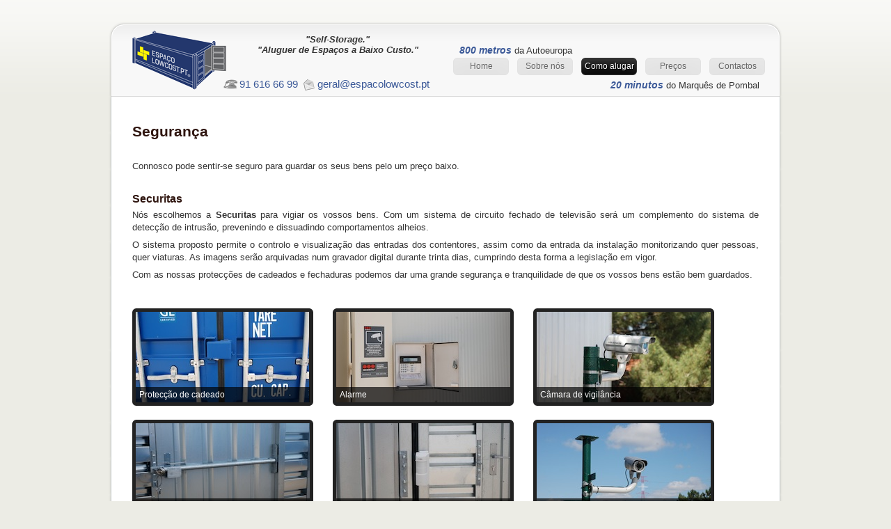

--- FILE ---
content_type: text/html
request_url: http://espacolowcost.pt/security.html
body_size: 5681
content:
<!DOCTYPE html PUBLIC "-//W3C//DTD XHTML 1.0 Strict//EN" "http://www.w3.org/TR/xhtml1/DTD/xhtml1-strict.dtd">
<html xmlns="http://www.w3.org/1999/xhtml" xml:lang="pt" lang="pt">
<head>
	<meta http-equiv="Content-Type" content="text/html; charset=utf-8"/>
	<link rel="shortcut icon" href="img/favicon.ico" />
	<link rel="stylesheet" href="css/default.css" type="text/css" />
	<!--[if IE 6]><link rel="stylesheet" href="css/ie6.css" type="text/css" /><![endif]-->

	<title>Espaços disponíveis - Espaço Lowcost.pt</title>
	<meta name="description" content="Esta página contém os detalhes sobre a segurança dos contentores e do espaço em si." />
	
	<!-- Pull in the jQuery library -->
	<script src="js/jquery-1.3.2.min.js" type="text/javascript"></script>
  
	<!-- Activate the thickbox plugin -->
	<link rel="stylesheet" href="css/prettyPhoto.css" type="text/css" />
	<script src="js/jquery.prettyPhoto.js" type="text/javascript"></script>
	<script type="text/javascript">
		$(document).ready(function(){
			$("a[rel^='prettyPhoto']").prettyPhoto({
				opacity: 0.70
			});
		});
	</script>
	
	<script type="text/javascript">
	  (function(i,s,o,g,r,a,m){i['GoogleAnalyticsObject']=r;i[r]=i[r]||function(){
	  (i[r].q=i[r].q||[]).push(arguments)},i[r].l=1*new Date();a=s.createElement(o),
	  m=s.getElementsByTagName(o)[0];a.async=1;a.src=g;m.parentNode.insertBefore(a,m)
	  })(window,document,'script','//www.google-analytics.com/analytics.js','ga');

	  ga('create', 'UA-46816322-4', 'espacolowcost.pt');
	  ga('send', 'pageview');
	</script>
 </head>


<body>
	<div id="header">
		<!-- The name of your website -->
		<a href="index.html" id="logo">Espaço Lowcost</a>
		<span class="slogan"><strong><em>"Self-Storage."</em> <br /> <em>"Aluguer de Espaços a Baixo Custo."</em></strong></span>
		<span class="distancia1"><strong><em>800 metros</em></strong> da Autoeuropa</span>
		<span class="distancia2"><strong><em>20 minutos</em></strong> do Marquês de Pombal</span>
		<ul>
			<!-- Navigation - the current page is highlighted with css class "current" -->
			<li><a href="index.html">Home</a></li>
			<li><a href="about.html">Sobre nós</a></li>
			<li class="current"><a href="whattodo.html">Como alugar</a></li>
			<li><a href="rentspace.html">Preços</a></li>
			<li><a href="contact.html">Contactos</a></li>
		</ul>
		
		<p id="contactInfo"><img src="img/icons/phone.png" alt="" />91 616 66 99 <img src="img/icons/mail.png" alt="" /><a href="mailto:geral@espacolowcost.pt">geral@espacolowcost.pt</a></p>
	</div><!-- End header -->


	<div id="container">
		
			<h1>Segurança</h1>
			<br />
			<br />
			
			<p>Connosco pode sentir-se seguro para guardar os seus bens pelo um preço baixo.</p>

			<h2>Securitas</h2>
			<p>Nós escolhemos a <b>Securitas</b> para vigiar os vossos bens. Com um sistema de circuito fechado de televisão será um complemento do sistema de detecção de intrusão, prevenindo e dissuadindo comportamentos alheios.</p>
	
			<p>O sistema proposto permite o controlo e visualização das entradas dos contentores, assim como da entrada da instalação monitorizando quer pessoas, quer viaturas. As imagens serão arquivadas num gravador digital durante trinta dias, cumprindo desta forma a legislação em vigor.</p>

			<p>Com as nossas protecções de cadeados e fechaduras podemos dar uma grande segurança e tranquilidade de que os vossos bens estão bem guardados.</p>
			
			<br />

			<div class="portfolioItem">
				<a href="img/seguranca/proteccaocadeado.jpg" rel="prettyPhoto" title="Os contentores têm esta segurança extra que previne o acesso directo ao cadeado.">
					<img src="img/portfolio/proteccaocadeado.jpg" alt="Protecção de cadeado nos contentores" />
					<strong>Protecção de cadeado</strong>
				</a>
			</div>
			
			<div class="portfolioItem">
				<a href="img/seguranca/alarme.jpg" rel="prettyPhoto" title="Alarme para aceder ao Espaço Lowcost.pt">
					<img src="img/portfolio/alarme.jpg" alt="Alarme" />
					<strong>Alarme</strong>
				</a>
			</div>
			
			<div class="portfolioItem">
				<a href="img/seguranca/camara1.jpg" rel="prettyPhoto" title="Circuito fechado de video-vigilância durante 24h/dia">
					<img src="img/portfolio/camara1.jpg" alt="Câmara de Video-Vigilância" />
					<strong>Câmara de vigilância</strong>
				</a>
			</div>
			
			<div class="portfolioItem">
				<a href="img/contentores/6_1.jpg" rel="prettyPhoto" title="Contentor 6 m&sup3;">
					<img src="img/portfolio/6_1.jpg" alt="Contentor" />
					<strong>Barra de protecção</strong>
				</a>
			</div>
			
			<div class="portfolioItem">
				<a href="img/seguranca/sensor.jpg" rel="prettyPhoto" title="Circuito fechado de video-vigilância durante 24h/dia">
					<img src="img/portfolio/sensor.jpg" alt="Câmara de Video-Vigilância" />
					<strong>Sensor</strong>
				</a>
			</div>
			
			<div class="portfolioItem">
				<a href="img/seguranca/camara2.jpg" rel="prettyPhoto" title="Circuito fechado de video-vigilância durante 24h/dia">
					<img src="img/portfolio/camara2.jpg" alt="Câmara de Video-Vigilância" />
					<strong>Câmara de vigilância</strong>
				</a>
			</div>

			<!--<a target='_blank' class='stop-pl118-ribbon' href='promotion.html'><img src='img/promotion.png' alt='Promoção - Oferta da 1ª recolha' style='position: fixed; top: 0px; right: 0; z-index: 999999999; cursor: pointer; border:none;' /></a>-->
			<br />		
			<div id="clearBoth"></div>
	</div><!-- End container -->
	

	<div id="footer">
		<p>Copyright &copy; 2012 Espaço Lowcost.pt. Todos os direitos reservados.</p>
		<p class="right"><a href="sitemap.html">Mapa do site</a></p>
	</div><!-- End footer -->
</body>
</html>

--- FILE ---
content_type: text/css
request_url: http://espacolowcost.pt/css/default.css
body_size: 9290
content:
/*
Businexx2
Created: 11/2009
By: myTheme at ThemeForest.net
http://themeforest.net/user/myTheme
*/


body {background:#ECECE5 url(../img/bg/body.png) repeat-x;text-align:center;font:76%/1 'Lucida Grande','Lucida Sans Unicode','Lucida Sans',Helvetica,Arial,sans-serif;color:#333;padding-top:30px;}
* {margin:0;padding:0;}
:focus {outline:0;}

img {border:none;}
ul {list-style:none;}
a {text-decoration:none;}
#clearBoth {clear:both;}


/*
////////  1. LAYOUT  ////////*/

#container {width:900px;margin:0 auto;padding:40px 35px 0 35px;text-align:justify;background:url(../img/bg/container.png) repeat-y;}
#home #container {padding-top:0;}
#container.wide {padding-left:65px;width:870px;}

#mainContent {float:left;width:450px;padding:0 50px 0 30px;border-right:1px dotted #ddd;}
#secondaryContent {float:right;width:280px;padding-right:30px;}


/*
////////  2. HEADER  ////////*/

#header {width:970px;margin:0 auto;height:109px;background:url(../img/bg/header.png);position:relative;}

a#logo {float:left;text-indent:-9999px;background:url(../img/bg/espacolowcost.png) no-repeat;width:170px;height:95px;position:absolute;left:35px;bottom:0px;}

#header span.slogan {float:left;width:310px;height:110px;position:absolute;left:175px;bottom:-20px;font:13px 'Lucida Grande','Lucida Sans Unicode','Lucida Sans',Helvetica,Arial,sans-serif;}
#header span.distancia1 {float:left;width:310px;height:90px;position:absolute;left:431px;bottom:-15px;font:13px 'Lucida Grande','Lucida Sans Unicode','Lucida Sans',Helvetica,Arial,sans-serif;}
#header span.distancia1 strong {color:#3B5998;font-size: 14px;}
#header span.distancia2 {float:left;width:310px;height:90px;position:absolute;left:674px;bottom:-65px;font:13px 'Lucida Grande','Lucida Sans Unicode','Lucida Sans',Helvetica,Arial,sans-serif;}
#header span.distancia2 strong {color:#3B5998;font-size: 14px;}

#header ul {position:absolute;right:15px;bottom:30px;text-align:left;}
#header ul li {float:left;text-align:center;}
#header ul li a {display:block;font-size:1em;color:#666;margin-right:10px;width:82px;height:20px;padding-top:7px;background:url(../img/bg/navi.png) no-repeat;text-shadow:#eee 1px 1px 1px;}
#header ul li a:hover {color:#222;}

#header ul li.current a {color:#fff;background:url(../img/bg/current.png) no-repeat;text-shadow:#000 1px 1px 1px;}
#header ul li.current a:hover {color:#fff;}

#contactInfo {position:absolute;left:165px;bottom:5px;color:#3B5998;font-size:1.2em;}
#contactInfo a {color:#3B5998;}
#contactInfo a:hover {text-decoration:underline;}
#contactInfo img {vertical-align:middle;}


/*
////////  3. FOOTER  ////////*/

#footer {width:900px;margin:0 auto;clear:both;height:45px;background:url(../img/bg/footer.png) no-repeat;padding:53px 35px 0 35px;}

#footer p {float:left;font-size:.9em;color:#666;}
#footer p a {color:#666;}
#footer p a:hover {text-decoration:underline;}
#footer p em {color:#aaa;font-weight:bold;}
#footer p.right {float:right;}


/*
////////  4. CONTENT  ////////*/

h1,h2,pre {font-family:Arial,'Helvetica Neue',Helvetica,sans-serif;}
h1 {font-size:1.7em;color:#2F150F;}
h2 {font-size:1.3em;color:#2F150F;margin-top:30px;}
h3 {font-size:1.1em;margin-top:20px;}
pre {font-size: 1.1em}

#container p, #container ul, #container ol {clear:both;font-size:1.1em;line-height:1.4em;margin:7px 0;}

#container p a, #container ul li a {font-weight:bold;color:#3B5998;}
#container p a:hover, #container ul li a:hover  {text-decoration:underline;}
#container ul {list-style-type:circle; margin-left:17px;}
#container ol {margin-left:17px;}
#mainContent ul, #secondaryContent ul {list-style-type:circle;}
blockquote {background:url(../img/bg/blockquote.png) no-repeat 0 3px;margin-left:-21px;padding-left:21px;}
#secondaryContent {color:#777;}

/* images */
#container p img {float:left;margin:5px 20px 5px 0;border:3px solid #eee;}
#container p img.imgRight {float:right;margin:5px 0 5px 20px;border:3px solid #eee;}
#secondaryContent img {margin-top:20px;}
#apartm_t2 {position: relative; top: 65px;right: -205px; z-index: 10; cursor: pointer; border:none;}

/* tables 
table {margin:7px 0;border-collapse:collapse;}
table thead th {padding:5px 24px;}
*/
table {margin:7px 0;border-collapse:collapse;}  
table tbody th, table tbody td {padding:5px 5px;color:#444;}
/*table thead th {background:#4F2A22;color:#fff;}*/
table thead th {background:#003399;color:#fff;text-align:center;}
table tbody tr.alt {background-color:#eee;}
/*table tbody tr {text-align:center;}*/
table td a {font-weight:bold;color:#3B5998;}

/* search */
form#search {float:left;padding-bottom:15px;margin-bottom:20px;border-bottom:1px solid #e8e8e8;width:100%;}
form#search fieldset {border:none;}
form#search input {font-size:1em;color:#aaa;background:#fafafa;padding:3px;border:1px solid #ddd;}
form#search input#submit {color:#fff;background:#aaa;cursor:pointer;padding:3px 4px;border:none;margin-left:-8px;}
form#search input#submit:hover {color:#eee;}


/*
////////  5. HOMEPAGE  ////////*/

#intro {margin-left:-30px;position:relative;}
#home h1 {text-indent:-9999px;float:left;}

#action {float:left;position:absolute;bottom:15px;right:0px;z-index:999;}

#actionSpace {float:left;position:absolute;bottom:167px;right:30px;z-index:999;}
#actionBigSpace {float:left;position:absolute;bottom:97px;right:30px;z-index:999;}
#actionDomiciliate {float:left;position:absolute;bottom:27px;right:30px;z-index:999;}

#actionRentNow {float:left;position:absolute;bottom:12px;right:200px;z-index:999;}


#home #slider, #slider li {margin:0;padding:0;list-style:none;height:320px;}
#slider li .sliderContent {position:absolute;bottom:0;left:0;z-index:999;width:900px;padding:20px 30px 10px 30px;background:url(../img/bg/transparentWhite.png);}
#slider li .sliderContent h2 {color:#000;font-size:1.3em;margin:0 0 5px;}
#slider li .sliderContent p {float:left;color:#000;font-size:1em;line-height:1.3em;width:600px;margin-top:0;}

#intro .sliderContentServices {position:absolute;top:0;right:-30px;z-index:999;width:143px;height:213px;padding:20px 30px 10px 30px;background:url(../img/bg/transparentWhite.png);}


#featuredArea {float:left;width:100%;background:url(../img/bg/featuredArea.png) no-repeat;padding-top:30px;}
.featured {float:left;width:283px;padding-right:25px;}
.featured.last {float:right;padding:0;}
.featured ul li, .featured p {padding-bottom:5px;}

.featured h2 {clear:both;font-size:1.5em;color:#222;margin:0;}
.featured h2 img {vertical-align:middle;}
.featured blockquote span, #container ul li span {color:#999;}
.featured blockquote {background:url(../img/bg/blockquote2.png) no-repeat 0 3px;margin-left:-12px;padding-left:12px;}

a.linkButton {clear:both;color:#666;background:#E0E0E0;padding:5px 10px;margin:0 6px 6px 0;border-radius:8px;-webkit-border-radius:8px;-moz-border-radius:8px;}
a.linkButton:hover {text-decoration:underline;}


/*
////////  6. PORTFOLIO  ////////*/

.portfolioItem a {display:block;float:left;margin:20px 28px 0 0;position:relative;width:250px;height:130px;padding:5px;background:#222 url(../img/bg/portfolioItem.png);}
.portfolioItem a:hover {background-position:left bottom;}

.portfolioItem strong {position:absolute;bottom:5px;left:5px;width:240px;z-index:2;color:#fff;background:url(../img/bg/transparentBlack.png);font-weight:normal;padding:5px 5px;}

.new {display:block;position:absolute;top:-1px;right:-1px;width:39px;height:39px;background:url(../img/bg/new.png);z-index:99;}


/*
////////  7. CONTACT FORM  ////////*/

form#contact fieldset {border:none;margin-top:20px;}
form#contact fieldset input, form#contact fieldset textarea {background:#f8f8f8;border:1px solid #ddd;color:#666;font:1em Verdana,sans-serif;padding:4px;}
form#contact fieldset input {padding-left:26px;background-position:5px 50%;background-repeat:no-repeat;width:200px;}
form#contact fieldset input.name {background-image:url(../img/icons/form-name.png);}
form#contact fieldset input.phone {background-image:url(../img/icons/form-phone.png);}
form#contact fieldset input.email {background-image:url(../img/icons/form-email.png);}
form#contact fieldset input.place {background-image:url(../img/icons/form-place.png);}
form#contact fieldset .inputShadow {background:url(../img/bg/inputShadow.png) left bottom no-repeat;padding-bottom:9px;}

form#contact fieldset input:focus, form#contact fieldset textarea:focus {border:2px solid #ccc;padding:3px 3px 3px 26px;background-position:4px 50%;}
form#contact fieldset textarea:focus {padding-left:3px;}
form#contact fieldset label {color:#333;padding:10px 0 3px 0;display:block;}

form#contact fieldset textarea {width:435px;overflow:auto;}
form#contact fieldset button {color:#fff;background:#62bb03;padding:6px 10px;border-radius:8px;-webkit-border-radius:8px;-moz-border-radius:8px;text-shadow:#444 1px 1px 1px;border:0;cursor:pointer;}
form#contact fieldset button:hover {color:#eee;}

.required {color:#AD0000;font-weight:bold;font-size:1.2em;}
p.messageSent, p.messageError {background:#FFFBCF url(../img/icons/messageSent.png) 12px 50% no-repeat;border:1px solid #FFF47F;padding:5px 5px 5px 38px;font-size:1em;color:#333;margin:10px 0;width:400px;}
p.messageError {color:#eee;background:#E76757 url(../img/icons/messageError.png) 12px 50% no-repeat;border-color:#FF4F5A;}
#mainContent p.messageError a {color:#fff;text-decoration:underline;}

--- FILE ---
content_type: text/css
request_url: http://espacolowcost.pt/css/prettyPhoto.css
body_size: 10193
content:
 div.light_rounded .pp_top .pp_left{background: url(../img/prettyPhoto/light_rounded/sprite.png) -88px -53px no-repeat;}div.light_rounded .pp_top .pp_middle{background:#fff;}div.light_rounded .pp_top .pp_right{background: url(../img/prettyPhoto/light_rounded/sprite.png) -110px -53px no-repeat;}div.light_rounded .pp_content{background-color:#fff;}div.light_rounded .pp_next:hover{background: url(../img/prettyPhoto/light_rounded/btnNext.png) center right no-repeat;cursor: pointer;}div.light_rounded .pp_previous:hover{background: url(../img/prettyPhoto/light_rounded/btnPrevious.png) center left no-repeat;cursor: pointer;}div.light_rounded .pp_expand{background: url(../img/prettyPhoto/light_rounded/sprite.png) -31px -26px no-repeat;cursor: pointer;}div.light_rounded .pp_expand:hover{background: url(../img/prettyPhoto/light_rounded/sprite.png) -31px -47px no-repeat;cursor: pointer;}div.light_rounded .pp_contract{background: url(../img/prettyPhoto/light_rounded/sprite.png) 0 -26px no-repeat;cursor: pointer;}div.light_rounded .pp_contract:hover{background: url(../img/prettyPhoto/light_rounded/sprite.png) 0 -47px no-repeat;cursor: pointer;}div.light_rounded .pp_close{width:75px;height:22px;background: url(../img/prettyPhoto/light_rounded/sprite.png) -1px -1px no-repeat;cursor: pointer;}div.light_rounded .pp_arrow_previous{background: url(../img/prettyPhoto/light_rounded/sprite.png) 0 -71px no-repeat;}div.light_rounded .pp_arrow_previous.disabled{background-position:0 -87px;cursor:default;}div.light_rounded .pp_arrow_next{background: url(../img/prettyPhoto/light_rounded/sprite.png) -22px -71px no-repeat;}div.light_rounded .pp_arrow_next.disabled{background-position: -22px -87px;cursor:default;}div.light_rounded .pp_bottom .pp_left{background: url(../img/prettyPhoto/light_rounded/sprite.png) -88px -80px no-repeat;}div.light_rounded .pp_bottom .pp_middle{background:#fff;}div.light_rounded .pp_bottom .pp_right{background: url(../img/prettyPhoto/light_rounded/sprite.png) -110px -80px no-repeat;}div.light_rounded .pp_loaderIcon{background: url(../img/prettyPhoto/light_rounded/loader.gif) center center no-repeat;}div.dark_rounded .pp_top .pp_left{background: url(../img/prettyPhoto/dark_rounded/sprite.png) -88px -53px no-repeat;}div.dark_rounded .pp_top .pp_middle{background: url(../img/prettyPhoto/dark_rounded/contentPattern.png) top left repeat;}div.dark_rounded .pp_top .pp_right{background: url(../img/prettyPhoto/dark_rounded/sprite.png) -110px -53px no-repeat;}div.dark_rounded .pp_content{background: url(../img/prettyPhoto/dark_rounded/contentPattern.png) top left repeat;}div.dark_rounded .pp_next:hover{background: url(../img/prettyPhoto/dark_rounded/btnNext.png) center right no-repeat;cursor: pointer;}div.dark_rounded .pp_previous:hover{background: url(../img/prettyPhoto/dark_rounded/btnPrevious.png) center left no-repeat;cursor: pointer;}div.dark_rounded .pp_expand{background: url(../img/prettyPhoto/dark_rounded/sprite.png) -31px -26px no-repeat;cursor: pointer;}div.dark_rounded .pp_expand:hover{background: url(../img/prettyPhoto/dark_rounded/sprite.png) -31px -47px no-repeat;cursor: pointer;}div.dark_rounded .pp_contract{background: url(../img/prettyPhoto/dark_rounded/sprite.png) 0 -26px no-repeat;cursor: pointer;}div.dark_rounded .pp_contract:hover{background: url(../img/prettyPhoto/dark_rounded/sprite.png) 0 -47px no-repeat;cursor: pointer;}div.dark_rounded .pp_close{width:75px;height:22px;background: url(../img/prettyPhoto/dark_rounded/sprite.png) -1px -1px no-repeat;cursor: pointer;}div.dark_rounded .currentTextHolder{color:#c4c4c4;}div.dark_rounded .pp_description{color:#fff;}div.dark_rounded .pp_arrow_previous{background: url(../img/prettyPhoto/dark_rounded/sprite.png) 0 -71px no-repeat;}div.dark_rounded .pp_arrow_previous.disabled{background-position:0 -87px;cursor:default;}div.dark_rounded .pp_arrow_next{background: url(../img/prettyPhoto/dark_rounded/sprite.png) -22px -71px no-repeat;}div.dark_rounded .pp_arrow_next.disabled{background-position: -22px -87px;cursor:default;}div.dark_rounded .pp_bottom .pp_left{background: url(../img/prettyPhoto/dark_rounded/sprite.png) -88px -80px no-repeat;}div.dark_rounded .pp_bottom .pp_middle{background: url(../img/prettyPhoto/dark_rounded/contentPattern.png) top left repeat;}div.dark_rounded .pp_bottom .pp_right{background: url(../img/prettyPhoto/dark_rounded/sprite.png) -110px -80px no-repeat;}div.dark_rounded .pp_loaderIcon{background: url(../img/prettyPhoto/dark_rounded/loader.gif) center center no-repeat;}div.dark_square .pp_left ,div.dark_square .pp_middle,div.dark_square .pp_right,div.dark_square .pp_content{background: url(../img/prettyPhoto/dark_square/contentPattern.png) top left repeat;}div.dark_square .currentTextHolder{color:#c4c4c4;}div.dark_square .pp_description{color:#fff;}div.dark_square .pp_loaderIcon{background: url(../img/prettyPhoto/dark_rounded/loader.gif) center center no-repeat;}div.dark_square .pp_expand{background: url(../img/prettyPhoto/dark_square/sprite.png) -31px -26px no-repeat;cursor: pointer;}div.dark_square .pp_expand:hover{background: url(../img/prettyPhoto/dark_square/sprite.png) -31px -47px no-repeat;cursor: pointer;}div.dark_square .pp_contract{background: url(../img/prettyPhoto/dark_square/sprite.png) 0 -26px no-repeat;cursor: pointer;}div.dark_square .pp_contract:hover{background: url(../img/prettyPhoto/dark_square/sprite.png) 0 -47px no-repeat;cursor: pointer;}div.dark_square .pp_close{width:75px;height:22px;background: url(../img/prettyPhoto/dark_square/sprite.png) -1px -1px no-repeat;cursor: pointer;}div.dark_square .pp_arrow_previous{background: url(../img/prettyPhoto/dark_square/sprite.png) 0 -71px no-repeat;}div.dark_square .pp_arrow_previous.disabled{background-position:0 -87px;cursor:default;}div.dark_square .pp_arrow_next{background: url(../img/prettyPhoto/dark_square/sprite.png) -22px -71px no-repeat;}div.dark_square .pp_arrow_next.disabled{background-position: -22px -87px;cursor:default;}div.dark_square .pp_next:hover{background: url(../img/prettyPhoto/dark_square/btnNext.png) center right no-repeat;cursor: pointer;}div.dark_square .pp_previous:hover{background: url(../img/prettyPhoto/dark_square/btnPrevious.png) center left no-repeat;cursor: pointer;}div.light_square .pp_left ,div.light_square .pp_middle,div.light_square .pp_right,div.light_square .pp_content{background:#fff;}div.light_square .pp_expand{background: url(../img/prettyPhoto/light_square/sprite.png) -31px -26px no-repeat;cursor: pointer;}div.light_square .pp_expand:hover{background: url(../img/prettyPhoto/light_square/sprite.png) -31px -47px no-repeat;cursor: pointer;}div.light_square .pp_contract{background: url(../img/prettyPhoto/light_square/sprite.png) 0 -26px no-repeat;cursor: pointer;}div.light_square .pp_contract:hover{background: url(../img/prettyPhoto/light_square/sprite.png) 0 -47px no-repeat;cursor: pointer;}div.light_square .pp_close{width:75px;height:22px;background: url(../img/prettyPhoto/light_square/sprite.png) -1px -1px no-repeat;cursor: pointer;}div.light_square .pp_arrow_previous{background: url(../img/prettyPhoto/light_square/sprite.png) 0 -71px no-repeat;}div.light_square .pp_arrow_previous.disabled{background-position:0 -87px;cursor:default;}div.light_square .pp_arrow_next{background: url(../img/prettyPhoto/light_square/sprite.png) -22px -71px no-repeat;}div.light_square .pp_arrow_next.disabled{background-position: -22px -87px;cursor:default;}div.light_square .pp_next:hover{background: url(../img/prettyPhoto/light_square/btnNext.png) center right no-repeat;cursor: pointer;}div.light_square .pp_previous:hover{background: url(../img/prettyPhoto/light_square/btnPrevious.png) center left no-repeat;cursor: pointer;}div.pp_pic_holder a:focus{outline:none;}div.pp_overlay{background:#000;left:0;position:absolute;top:0;width:100%;z-index:9500;}div.pp_pic_holder{display: none;position:absolute;width:100px;z-index:10000;}.pp_top{height:20px;position: relative;}* html .pp_top{padding:0 20px;}.pp_top .pp_left{height:20px;left:0;position:absolute;width:20px;}.pp_top .pp_middle{height:20px;left:20px;position:absolute;right:20px;}* html .pp_top .pp_middle{left:0;position: static;}.pp_top .pp_right{height:20px;left:auto;position:absolute;right:0;top:0;width:20px;}.pp_content{height:40px;position: relative;text-align: left;width:100%;}.pp_content .pp_details{display: none;margin:10px 15px 2px 20px;}.pp_description{display: none;float: left;margin:0;}.pp_nav{clear: left;float: left;margin:3px 0 0 0;}.pp_nav p{float: left;margin:2px 4px;}.pp_nav a.pp_arrow_previous,.pp_nav a.pp_arrow_next{display:block;float: left;height:15px;margin-top:3px;overflow: hidden;text-indent: -10000px;width:14px;}.pp_hoverContainer{left:0;position:absolute;top:0;width:100%;z-index:2000;}a.pp_next{background: url(../img/prettyPhoto/light_rounded/btnNext.png) 10000px 10000px no-repeat;display:block;float: right;height:100%;text-indent: -10000px;width:49%;}a.pp_previous{background: url(../img/prettyPhoto/light_rounded/btnNext.png) 10000px 10000px no-repeat;display:block;float: left;height:100%;text-indent: -10000px;width:49%;}a.pp_expand,a.pp_contract{cursor: pointer;display: none;height:20px;position:absolute;right:30px;text-indent: -10000px;top:10px;width:20px;z-index:20000;}a.pp_close{display:block;float: right;text-indent: -10000px;}.pp_bottom{height:20px;position: relative;}* html .pp_bottom{padding:0 20px;}.pp_bottom .pp_left{height:20px;left:0;position:absolute;width:20px;}.pp_bottom .pp_middle{height:20px;left:20px;position:absolute;right:20px;}* html .pp_bottom .pp_middle{left:0;position: static;}.pp_bottom .pp_right{height:20px;left:auto;position:absolute;right:0;top:0;width:20px;}.pp_loaderIcon{display: none;height:24px;left:50%;margin: -12px 0 0 -12px;position:absolute;top:50%;width:24px;}#pp_full_res{display: none;line-height:1 !important;margin:0 auto;text-align:center;width:100%;}div.ppt{font-weight:bold;color:#fff;display: none;font-size:17px;left:0;position:absolute;top:0;z-index:9999;}.clearfix:after{content: ".";display:block;height:0;clear:both;visibility: hidden;}.clearfix {display: inline-block;}* html .clearfix {height:1%;}.clearfix {display:block;}

--- FILE ---
content_type: text/plain
request_url: https://www.google-analytics.com/j/collect?v=1&_v=j102&a=635724959&t=pageview&_s=1&dl=http%3A%2F%2Fespacolowcost.pt%2Fsecurity.html&ul=en-us%40posix&dt=Espa%C3%A7os%20dispon%C3%ADveis%20-%20Espa%C3%A7o%20Lowcost.pt&sr=1280x720&vp=1280x720&_u=IEBAAAABAAAAACAAI~&jid=740344835&gjid=1181095071&cid=1783078939.1768529730&tid=UA-46816322-4&_gid=1152113.1768529730&_r=1&_slc=1&z=1574075540
body_size: -286
content:
2,cG-DD0NCHMWF8